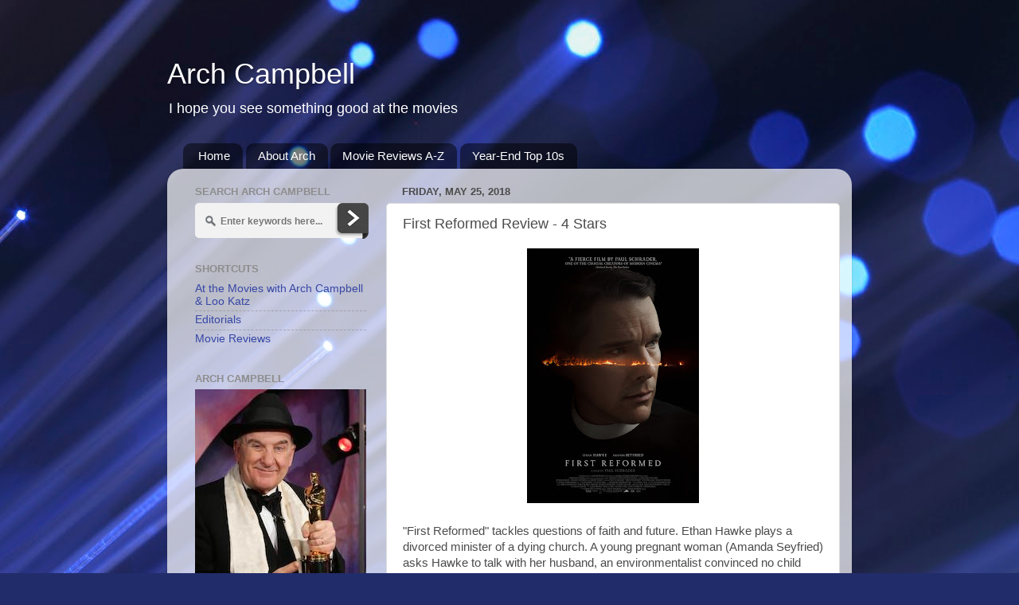

--- FILE ---
content_type: text/html; charset=UTF-8
request_url: https://www.archcampbell.net/2018/05/first-reformed-4-stars-opens-may-25-2018.html
body_size: 12652
content:
<!DOCTYPE html>
<html class='v2' dir='ltr' lang='en'>
<head>
<link href='https://www.blogger.com/static/v1/widgets/335934321-css_bundle_v2.css' rel='stylesheet' type='text/css'/>
<meta content='width=1100' name='viewport'/>
<meta content='text/html; charset=UTF-8' http-equiv='Content-Type'/>
<meta content='blogger' name='generator'/>
<link href='https://www.archcampbell.net/favicon.ico' rel='icon' type='image/x-icon'/>
<link href='https://www.archcampbell.net/2018/05/first-reformed-4-stars-opens-may-25-2018.html' rel='canonical'/>
<link rel="alternate" type="application/atom+xml" title="Arch Campbell - Atom" href="https://www.archcampbell.net/feeds/posts/default" />
<link rel="alternate" type="application/rss+xml" title="Arch Campbell - RSS" href="https://www.archcampbell.net/feeds/posts/default?alt=rss" />
<link rel="service.post" type="application/atom+xml" title="Arch Campbell - Atom" href="https://www.blogger.com/feeds/5596227448827278672/posts/default" />

<link rel="alternate" type="application/atom+xml" title="Arch Campbell - Atom" href="https://www.archcampbell.net/feeds/8885958892861334766/comments/default" />
<!--Can't find substitution for tag [blog.ieCssRetrofitLinks]-->
<link href='https://blogger.googleusercontent.com/img/b/R29vZ2xl/AVvXsEgmz8bqlhjCptGgLk3-jvWEBy-uvKQk6NOlx6fWBdGHH1Sjb__wgmm4I3FT33lyj5e7yooe72hXQ9C0ECZAjKS-qWhKJOjw44Ch6XQrcgEK-IDJOEbwe3411U_I-TatoS_XJjXdIfuCW7Y/s320/first_reformed_xlg.jpg' rel='image_src'/>
<meta content='https://www.archcampbell.net/2018/05/first-reformed-4-stars-opens-may-25-2018.html' property='og:url'/>
<meta content='First Reformed Review - 4 Stars' property='og:title'/>
<meta content='8x Emmy Award winner and &quot;Washingtonian of the Year&quot; Arch Campbell discusses what&#39;s good (and not so good) to see at the movies.' property='og:description'/>
<meta content='https://blogger.googleusercontent.com/img/b/R29vZ2xl/AVvXsEgmz8bqlhjCptGgLk3-jvWEBy-uvKQk6NOlx6fWBdGHH1Sjb__wgmm4I3FT33lyj5e7yooe72hXQ9C0ECZAjKS-qWhKJOjw44Ch6XQrcgEK-IDJOEbwe3411U_I-TatoS_XJjXdIfuCW7Y/w1200-h630-p-k-no-nu/first_reformed_xlg.jpg' property='og:image'/>
<title>Arch Campbell: First Reformed Review - 4 Stars</title>
<style id='page-skin-1' type='text/css'><!--
/*-----------------------------------------------
Blogger Template Style
Name:     Picture Window
Designer: Blogger
URL:      www.blogger.com
----------------------------------------------- */
/* Content
----------------------------------------------- */
body {
font: normal normal 15px Arial, Tahoma, Helvetica, FreeSans, sans-serif;
color: #4b4b4b;
background: #212c6a url(//themes.googleusercontent.com/image?id=1hCfLZuvAMTaPFcYWfwMqSUvHQ40WoSRINV1LYkgf4RuUOJ_E3-iX-hl2rlpon2quJCUu) no-repeat fixed top center /* Credit: RBFried (http://www.istockphoto.com/googleimages.php?id=2524046&platform=blogger) */;
}
html body .region-inner {
min-width: 0;
max-width: 100%;
width: auto;
}
.content-outer {
font-size: 90%;
}
a:link {
text-decoration:none;
color: #3747a5;
}
a:visited {
text-decoration:none;
color: #6c7ace;
}
a:hover {
text-decoration:underline;
color: #3b68ff;
}
.content-outer {
background: transparent none repeat scroll top left;
-moz-border-radius: 0;
-webkit-border-radius: 0;
-goog-ms-border-radius: 0;
border-radius: 0;
-moz-box-shadow: 0 0 0 rgba(0, 0, 0, .15);
-webkit-box-shadow: 0 0 0 rgba(0, 0, 0, .15);
-goog-ms-box-shadow: 0 0 0 rgba(0, 0, 0, .15);
box-shadow: 0 0 0 rgba(0, 0, 0, .15);
margin: 20px auto;
}
.content-inner {
padding: 0;
}
/* Header
----------------------------------------------- */
.header-outer {
background: rgba(66, 66, 66, 0) none repeat-x scroll top left;
_background-image: none;
color: #ffffff;
-moz-border-radius: 0;
-webkit-border-radius: 0;
-goog-ms-border-radius: 0;
border-radius: 0;
}
.Header img, .Header #header-inner {
-moz-border-radius: 0;
-webkit-border-radius: 0;
-goog-ms-border-radius: 0;
border-radius: 0;
}
.header-inner .Header .titlewrapper,
.header-inner .Header .descriptionwrapper {
padding-left: 0;
padding-right: 0;
}
.Header h1 {
font: normal normal 36px Arial, Tahoma, Helvetica, FreeSans, sans-serif;
text-shadow: 1px 1px 3px rgba(0, 0, 0, 0.3);
}
.Header h1 a {
color: #ffffff;
}
.Header .description {
font-size: 130%;
}
/* Tabs
----------------------------------------------- */
.tabs-inner {
margin: .5em 20px 0;
padding: 0;
}
.tabs-inner .section {
margin: 0;
}
.tabs-inner .widget ul {
padding: 0;
background: rgba(66, 66, 66, 0) none repeat scroll bottom;
-moz-border-radius: 0;
-webkit-border-radius: 0;
-goog-ms-border-radius: 0;
border-radius: 0;
}
.tabs-inner .widget li {
border: none;
}
.tabs-inner .widget li a {
display: inline-block;
padding: .5em 1em;
margin-right: .25em;
color: #ffffff;
font: normal normal 15px Arial, Tahoma, Helvetica, FreeSans, sans-serif;
-moz-border-radius: 10px 10px 0 0;
-webkit-border-top-left-radius: 10px;
-webkit-border-top-right-radius: 10px;
-goog-ms-border-radius: 10px 10px 0 0;
border-radius: 10px 10px 0 0;
background: transparent url(https://resources.blogblog.com/blogblog/data/1kt/transparent/black50.png) repeat scroll top left;
border-right: 1px solid rgba(66, 66, 66, 0);
}
.tabs-inner .widget li:first-child a {
padding-left: 1.25em;
-moz-border-radius-topleft: 10px;
-moz-border-radius-bottomleft: 0;
-webkit-border-top-left-radius: 10px;
-webkit-border-bottom-left-radius: 0;
-goog-ms-border-top-left-radius: 10px;
-goog-ms-border-bottom-left-radius: 0;
border-top-left-radius: 10px;
border-bottom-left-radius: 0;
}
.tabs-inner .widget li.selected a,
.tabs-inner .widget li a:hover {
position: relative;
z-index: 1;
background: rgba(66, 66, 66, 0) url(https://resources.blogblog.com/blogblog/data/1kt/transparent/white80.png) repeat scroll bottom;
color: #336699;
-moz-box-shadow: 0 0 3px rgba(0, 0, 0, .15);
-webkit-box-shadow: 0 0 3px rgba(0, 0, 0, .15);
-goog-ms-box-shadow: 0 0 3px rgba(0, 0, 0, .15);
box-shadow: 0 0 3px rgba(0, 0, 0, .15);
}
/* Headings
----------------------------------------------- */
h2 {
font: bold normal 13px Arial, Tahoma, Helvetica, FreeSans, sans-serif;
text-transform: uppercase;
color: #8d8d8d;
margin: .5em 0;
}
/* Main
----------------------------------------------- */
.main-outer {
background: transparent url(https://resources.blogblog.com/blogblog/data/1kt/transparent/white80.png) repeat scroll top left;
-moz-border-radius: 20px 20px 0 0;
-webkit-border-top-left-radius: 20px;
-webkit-border-top-right-radius: 20px;
-webkit-border-bottom-left-radius: 0;
-webkit-border-bottom-right-radius: 0;
-goog-ms-border-radius: 20px 20px 0 0;
border-radius: 20px 20px 0 0;
-moz-box-shadow: 0 1px 3px rgba(0, 0, 0, .15);
-webkit-box-shadow: 0 1px 3px rgba(0, 0, 0, .15);
-goog-ms-box-shadow: 0 1px 3px rgba(0, 0, 0, .15);
box-shadow: 0 1px 3px rgba(0, 0, 0, .15);
}
.main-inner {
padding: 15px 20px 20px;
}
.main-inner .column-center-inner {
padding: 0 0;
}
.main-inner .column-left-inner {
padding-left: 0;
}
.main-inner .column-right-inner {
padding-right: 0;
}
/* Posts
----------------------------------------------- */
h3.post-title {
margin: 0;
font: normal normal 18px Arial, Tahoma, Helvetica, FreeSans, sans-serif;
}
.comments h4 {
margin: 1em 0 0;
font: normal normal 18px Arial, Tahoma, Helvetica, FreeSans, sans-serif;
}
.date-header span {
color: #4b4b4b;
}
.post-outer {
background-color: #ffffff;
border: solid 1px #dedede;
-moz-border-radius: 5px;
-webkit-border-radius: 5px;
border-radius: 5px;
-goog-ms-border-radius: 5px;
padding: 15px 20px;
margin: 0 -20px 20px;
}
.post-body {
line-height: 1.4;
font-size: 110%;
position: relative;
}
.post-header {
margin: 0 0 1.5em;
color: #9d9d9d;
line-height: 1.6;
}
.post-footer {
margin: .5em 0 0;
color: #9d9d9d;
line-height: 1.6;
}
#blog-pager {
font-size: 140%
}
#comments .comment-author {
padding-top: 1.5em;
border-top: dashed 1px #ccc;
border-top: dashed 1px rgba(128, 128, 128, .5);
background-position: 0 1.5em;
}
#comments .comment-author:first-child {
padding-top: 0;
border-top: none;
}
.avatar-image-container {
margin: .2em 0 0;
}
/* Comments
----------------------------------------------- */
.comments .comments-content .icon.blog-author {
background-repeat: no-repeat;
background-image: url([data-uri]);
}
.comments .comments-content .loadmore a {
border-top: 1px solid #3b68ff;
border-bottom: 1px solid #3b68ff;
}
.comments .continue {
border-top: 2px solid #3b68ff;
}
/* Widgets
----------------------------------------------- */
.widget ul, .widget #ArchiveList ul.flat {
padding: 0;
list-style: none;
}
.widget ul li, .widget #ArchiveList ul.flat li {
border-top: dashed 1px #ccc;
border-top: dashed 1px rgba(128, 128, 128, .5);
}
.widget ul li:first-child, .widget #ArchiveList ul.flat li:first-child {
border-top: none;
}
.widget .post-body ul {
list-style: disc;
}
.widget .post-body ul li {
border: none;
}
/* Footer
----------------------------------------------- */
.footer-outer {
color:#cecece;
background: transparent url(https://resources.blogblog.com/blogblog/data/1kt/transparent/black50.png) repeat scroll top left;
-moz-border-radius: 0 0 20px 20px;
-webkit-border-top-left-radius: 0;
-webkit-border-top-right-radius: 0;
-webkit-border-bottom-left-radius: 20px;
-webkit-border-bottom-right-radius: 20px;
-goog-ms-border-radius: 0 0 20px 20px;
border-radius: 0 0 20px 20px;
-moz-box-shadow: 0 1px 3px rgba(0, 0, 0, .15);
-webkit-box-shadow: 0 1px 3px rgba(0, 0, 0, .15);
-goog-ms-box-shadow: 0 1px 3px rgba(0, 0, 0, .15);
box-shadow: 0 1px 3px rgba(0, 0, 0, .15);
}
.footer-inner {
padding: 10px 20px 20px;
}
.footer-outer a {
color: #9db1ee;
}
.footer-outer a:visited {
color: #7c85ee;
}
.footer-outer a:hover {
color: #3b68ff;
}
.footer-outer .widget h2 {
color: #adadad;
}
/* Mobile
----------------------------------------------- */
html body.mobile {
height: auto;
}
html body.mobile {
min-height: 480px;
background-size: 100% auto;
}
.mobile .body-fauxcolumn-outer {
background: transparent none repeat scroll top left;
}
html .mobile .mobile-date-outer, html .mobile .blog-pager {
border-bottom: none;
background: transparent url(https://resources.blogblog.com/blogblog/data/1kt/transparent/white80.png) repeat scroll top left;
margin-bottom: 10px;
}
.mobile .date-outer {
background: transparent url(https://resources.blogblog.com/blogblog/data/1kt/transparent/white80.png) repeat scroll top left;
}
.mobile .header-outer, .mobile .main-outer,
.mobile .post-outer, .mobile .footer-outer {
-moz-border-radius: 0;
-webkit-border-radius: 0;
-goog-ms-border-radius: 0;
border-radius: 0;
}
.mobile .content-outer,
.mobile .main-outer,
.mobile .post-outer {
background: inherit;
border: none;
}
.mobile .content-outer {
font-size: 100%;
}
.mobile-link-button {
background-color: #3747a5;
}
.mobile-link-button a:link, .mobile-link-button a:visited {
color: #ffffff;
}
.mobile-index-contents {
color: #4b4b4b;
}
.mobile .tabs-inner .PageList .widget-content {
background: rgba(66, 66, 66, 0) url(https://resources.blogblog.com/blogblog/data/1kt/transparent/white80.png) repeat scroll bottom;
color: #336699;
}
.mobile .tabs-inner .PageList .widget-content .pagelist-arrow {
border-left: 1px solid rgba(66, 66, 66, 0);
}

--></style>
<style id='template-skin-1' type='text/css'><!--
body {
min-width: 860px;
}
.content-outer, .content-fauxcolumn-outer, .region-inner {
min-width: 860px;
max-width: 860px;
_width: 860px;
}
.main-inner .columns {
padding-left: 260px;
padding-right: 0px;
}
.main-inner .fauxcolumn-center-outer {
left: 260px;
right: 0px;
/* IE6 does not respect left and right together */
_width: expression(this.parentNode.offsetWidth -
parseInt("260px") -
parseInt("0px") + 'px');
}
.main-inner .fauxcolumn-left-outer {
width: 260px;
}
.main-inner .fauxcolumn-right-outer {
width: 0px;
}
.main-inner .column-left-outer {
width: 260px;
right: 100%;
margin-left: -260px;
}
.main-inner .column-right-outer {
width: 0px;
margin-right: -0px;
}
#layout {
min-width: 0;
}
#layout .content-outer {
min-width: 0;
width: 800px;
}
#layout .region-inner {
min-width: 0;
width: auto;
}
body#layout div.add_widget {
padding: 8px;
}
body#layout div.add_widget a {
margin-left: 32px;
}
--></style>
<style>
    body {background-image:url(\/\/themes.googleusercontent.com\/image?id=1hCfLZuvAMTaPFcYWfwMqSUvHQ40WoSRINV1LYkgf4RuUOJ_E3-iX-hl2rlpon2quJCUu);}
    
@media (max-width: 200px) { body {background-image:url(\/\/themes.googleusercontent.com\/image?id=1hCfLZuvAMTaPFcYWfwMqSUvHQ40WoSRINV1LYkgf4RuUOJ_E3-iX-hl2rlpon2quJCUu&options=w200);}}
@media (max-width: 400px) and (min-width: 201px) { body {background-image:url(\/\/themes.googleusercontent.com\/image?id=1hCfLZuvAMTaPFcYWfwMqSUvHQ40WoSRINV1LYkgf4RuUOJ_E3-iX-hl2rlpon2quJCUu&options=w400);}}
@media (max-width: 800px) and (min-width: 401px) { body {background-image:url(\/\/themes.googleusercontent.com\/image?id=1hCfLZuvAMTaPFcYWfwMqSUvHQ40WoSRINV1LYkgf4RuUOJ_E3-iX-hl2rlpon2quJCUu&options=w800);}}
@media (max-width: 1200px) and (min-width: 801px) { body {background-image:url(\/\/themes.googleusercontent.com\/image?id=1hCfLZuvAMTaPFcYWfwMqSUvHQ40WoSRINV1LYkgf4RuUOJ_E3-iX-hl2rlpon2quJCUu&options=w1200);}}
/* Last tag covers anything over one higher than the previous max-size cap. */
@media (min-width: 1201px) { body {background-image:url(\/\/themes.googleusercontent.com\/image?id=1hCfLZuvAMTaPFcYWfwMqSUvHQ40WoSRINV1LYkgf4RuUOJ_E3-iX-hl2rlpon2quJCUu&options=w1600);}}
  </style>
<link href='https://www.blogger.com/dyn-css/authorization.css?targetBlogID=5596227448827278672&amp;zx=5d182e26-4212-422d-b881-46da87bb052d' media='none' onload='if(media!=&#39;all&#39;)media=&#39;all&#39;' rel='stylesheet'/><noscript><link href='https://www.blogger.com/dyn-css/authorization.css?targetBlogID=5596227448827278672&amp;zx=5d182e26-4212-422d-b881-46da87bb052d' rel='stylesheet'/></noscript>
<meta name='google-adsense-platform-account' content='ca-host-pub-1556223355139109'/>
<meta name='google-adsense-platform-domain' content='blogspot.com'/>

</head>
<body class='loading variant-open'>
<div class='navbar no-items section' id='navbar' name='Navbar'>
</div>
<div class='body-fauxcolumns'>
<div class='fauxcolumn-outer body-fauxcolumn-outer'>
<div class='cap-top'>
<div class='cap-left'></div>
<div class='cap-right'></div>
</div>
<div class='fauxborder-left'>
<div class='fauxborder-right'></div>
<div class='fauxcolumn-inner'>
</div>
</div>
<div class='cap-bottom'>
<div class='cap-left'></div>
<div class='cap-right'></div>
</div>
</div>
</div>
<div class='content'>
<div class='content-fauxcolumns'>
<div class='fauxcolumn-outer content-fauxcolumn-outer'>
<div class='cap-top'>
<div class='cap-left'></div>
<div class='cap-right'></div>
</div>
<div class='fauxborder-left'>
<div class='fauxborder-right'></div>
<div class='fauxcolumn-inner'>
</div>
</div>
<div class='cap-bottom'>
<div class='cap-left'></div>
<div class='cap-right'></div>
</div>
</div>
</div>
<div class='content-outer'>
<div class='content-cap-top cap-top'>
<div class='cap-left'></div>
<div class='cap-right'></div>
</div>
<div class='fauxborder-left content-fauxborder-left'>
<div class='fauxborder-right content-fauxborder-right'></div>
<div class='content-inner'>
<header>
<div class='header-outer'>
<div class='header-cap-top cap-top'>
<div class='cap-left'></div>
<div class='cap-right'></div>
</div>
<div class='fauxborder-left header-fauxborder-left'>
<div class='fauxborder-right header-fauxborder-right'></div>
<div class='region-inner header-inner'>
<div class='header section' id='header' name='Header'><div class='widget Header' data-version='1' id='Header1'>
<div id='header-inner'>
<div class='titlewrapper'>
<h1 class='title'>
<a href='https://www.archcampbell.net/'>
Arch Campbell
</a>
</h1>
</div>
<div class='descriptionwrapper'>
<p class='description'><span>I hope you see something good at the movies</span></p>
</div>
</div>
</div></div>
</div>
</div>
<div class='header-cap-bottom cap-bottom'>
<div class='cap-left'></div>
<div class='cap-right'></div>
</div>
</div>
</header>
<div class='tabs-outer'>
<div class='tabs-cap-top cap-top'>
<div class='cap-left'></div>
<div class='cap-right'></div>
</div>
<div class='fauxborder-left tabs-fauxborder-left'>
<div class='fauxborder-right tabs-fauxborder-right'></div>
<div class='region-inner tabs-inner'>
<div class='tabs section' id='crosscol' name='Cross-Column'><div class='widget PageList' data-version='1' id='PageList1'>
<h2>Pages</h2>
<div class='widget-content'>
<ul>
<li>
<a href='https://www.archcampbell.net/'>Home</a>
</li>
<li>
<a href='https://www.archcampbell.net/p/about-me.html'>About Arch</a>
</li>
<li>
<a href='https://www.archcampbell.net/p/movie-reviews-z.html'>Movie Reviews A-Z</a>
</li>
<li>
<a href='https://www.archcampbell.net/p/top-10-archives.html'>Year-End Top 10s</a>
</li>
</ul>
<div class='clear'></div>
</div>
</div></div>
<div class='tabs no-items section' id='crosscol-overflow' name='Cross-Column 2'></div>
</div>
</div>
<div class='tabs-cap-bottom cap-bottom'>
<div class='cap-left'></div>
<div class='cap-right'></div>
</div>
</div>
<div class='main-outer'>
<div class='main-cap-top cap-top'>
<div class='cap-left'></div>
<div class='cap-right'></div>
</div>
<div class='fauxborder-left main-fauxborder-left'>
<div class='fauxborder-right main-fauxborder-right'></div>
<div class='region-inner main-inner'>
<div class='columns fauxcolumns'>
<div class='fauxcolumn-outer fauxcolumn-center-outer'>
<div class='cap-top'>
<div class='cap-left'></div>
<div class='cap-right'></div>
</div>
<div class='fauxborder-left'>
<div class='fauxborder-right'></div>
<div class='fauxcolumn-inner'>
</div>
</div>
<div class='cap-bottom'>
<div class='cap-left'></div>
<div class='cap-right'></div>
</div>
</div>
<div class='fauxcolumn-outer fauxcolumn-left-outer'>
<div class='cap-top'>
<div class='cap-left'></div>
<div class='cap-right'></div>
</div>
<div class='fauxborder-left'>
<div class='fauxborder-right'></div>
<div class='fauxcolumn-inner'>
</div>
</div>
<div class='cap-bottom'>
<div class='cap-left'></div>
<div class='cap-right'></div>
</div>
</div>
<div class='fauxcolumn-outer fauxcolumn-right-outer'>
<div class='cap-top'>
<div class='cap-left'></div>
<div class='cap-right'></div>
</div>
<div class='fauxborder-left'>
<div class='fauxborder-right'></div>
<div class='fauxcolumn-inner'>
</div>
</div>
<div class='cap-bottom'>
<div class='cap-left'></div>
<div class='cap-right'></div>
</div>
</div>
<!-- corrects IE6 width calculation -->
<div class='columns-inner'>
<div class='column-center-outer'>
<div class='column-center-inner'>
<div class='main section' id='main' name='Main'><div class='widget Blog' data-version='1' id='Blog1'>
<div class='blog-posts hfeed'>

          <div class="date-outer">
        
<h2 class='date-header'><span>Friday, May 25, 2018</span></h2>

          <div class="date-posts">
        
<div class='post-outer'>
<div class='post hentry uncustomized-post-template' itemprop='blogPost' itemscope='itemscope' itemtype='http://schema.org/BlogPosting'>
<meta content='https://blogger.googleusercontent.com/img/b/R29vZ2xl/AVvXsEgmz8bqlhjCptGgLk3-jvWEBy-uvKQk6NOlx6fWBdGHH1Sjb__wgmm4I3FT33lyj5e7yooe72hXQ9C0ECZAjKS-qWhKJOjw44Ch6XQrcgEK-IDJOEbwe3411U_I-TatoS_XJjXdIfuCW7Y/s320/first_reformed_xlg.jpg' itemprop='image_url'/>
<meta content='5596227448827278672' itemprop='blogId'/>
<meta content='8885958892861334766' itemprop='postId'/>
<a name='8885958892861334766'></a>
<h3 class='post-title entry-title' itemprop='name'>
First Reformed Review - 4 Stars
</h3>
<div class='post-header'>
<div class='post-header-line-1'></div>
</div>
<div class='post-body entry-content' id='post-body-8885958892861334766' itemprop='description articleBody'>
<div class="separator" style="clear: both; text-align: center;">
<a href="https://blogger.googleusercontent.com/img/b/R29vZ2xl/AVvXsEgmz8bqlhjCptGgLk3-jvWEBy-uvKQk6NOlx6fWBdGHH1Sjb__wgmm4I3FT33lyj5e7yooe72hXQ9C0ECZAjKS-qWhKJOjw44Ch6XQrcgEK-IDJOEbwe3411U_I-TatoS_XJjXdIfuCW7Y/s1600/first_reformed_xlg.jpg" imageanchor="1" style="margin-left: 1em; margin-right: 1em;"><img border="0" data-original-height="1500" data-original-width="1013" height="320" src="https://blogger.googleusercontent.com/img/b/R29vZ2xl/AVvXsEgmz8bqlhjCptGgLk3-jvWEBy-uvKQk6NOlx6fWBdGHH1Sjb__wgmm4I3FT33lyj5e7yooe72hXQ9C0ECZAjKS-qWhKJOjw44Ch6XQrcgEK-IDJOEbwe3411U_I-TatoS_XJjXdIfuCW7Y/s320/first_reformed_xlg.jpg" width="216" /></a></div>
<br />
"First Reformed" tackles questions of faith and future. Ethan Hawke plays a divorced minister of a dying church. A young pregnant woman (Amanda Seyfried) asks Hawke to talk with her husband, an environmentalist convinced no child should come into our polluted world. Hawke wrestles with the man's position, and wrestles with his faith. Talks with the town's mega church pastor (Cedric the Entertainer) and meetings with a wealthy donor underwriting a planned celebration make things worse. "First Reformed" unfolds in a series of static shots, broken by a weird dream sequence, ending in a riddle. "First Reformed," 4 stars, rated "R." Does it deliver what it promises? Extraordinary story. Is it entertaining? Tension-filled and compelling. Is it worth the price of admission? One of the year's best.
<div style='clear: both;'></div>
</div>
<div class='post-footer'>
<div class='post-footer-line post-footer-line-1'>
<span class='post-author vcard'>
Posted by
<span class='fn' itemprop='author' itemscope='itemscope' itemtype='http://schema.org/Person'>
<meta content='https://www.blogger.com/profile/10669097672748368232' itemprop='url'/>
<a class='g-profile' href='https://www.blogger.com/profile/10669097672748368232' rel='author' title='author profile'>
<span itemprop='name'>Arch Campbell</span>
</a>
</span>
</span>
<span class='post-timestamp'>
at
<meta content='https://www.archcampbell.net/2018/05/first-reformed-4-stars-opens-may-25-2018.html' itemprop='url'/>
<a class='timestamp-link' href='https://www.archcampbell.net/2018/05/first-reformed-4-stars-opens-may-25-2018.html' rel='bookmark' title='permanent link'><abbr class='published' itemprop='datePublished' title='2018-05-25T18:04:00-04:00'>6:04:00&#8239;PM</abbr></a>
</span>
<span class='post-comment-link'>
</span>
<span class='post-icons'>
<span class='item-control blog-admin pid-1893843144'>
<a href='https://www.blogger.com/post-edit.g?blogID=5596227448827278672&postID=8885958892861334766&from=pencil' title='Edit Post'>
<img alt='' class='icon-action' height='18' src='https://resources.blogblog.com/img/icon18_edit_allbkg.gif' width='18'/>
</a>
</span>
</span>
<div class='post-share-buttons goog-inline-block'>
<a class='goog-inline-block share-button sb-email' href='https://www.blogger.com/share-post.g?blogID=5596227448827278672&postID=8885958892861334766&target=email' target='_blank' title='Email This'><span class='share-button-link-text'>Email This</span></a><a class='goog-inline-block share-button sb-blog' href='https://www.blogger.com/share-post.g?blogID=5596227448827278672&postID=8885958892861334766&target=blog' onclick='window.open(this.href, "_blank", "height=270,width=475"); return false;' target='_blank' title='BlogThis!'><span class='share-button-link-text'>BlogThis!</span></a><a class='goog-inline-block share-button sb-twitter' href='https://www.blogger.com/share-post.g?blogID=5596227448827278672&postID=8885958892861334766&target=twitter' target='_blank' title='Share to X'><span class='share-button-link-text'>Share to X</span></a><a class='goog-inline-block share-button sb-facebook' href='https://www.blogger.com/share-post.g?blogID=5596227448827278672&postID=8885958892861334766&target=facebook' onclick='window.open(this.href, "_blank", "height=430,width=640"); return false;' target='_blank' title='Share to Facebook'><span class='share-button-link-text'>Share to Facebook</span></a><a class='goog-inline-block share-button sb-pinterest' href='https://www.blogger.com/share-post.g?blogID=5596227448827278672&postID=8885958892861334766&target=pinterest' target='_blank' title='Share to Pinterest'><span class='share-button-link-text'>Share to Pinterest</span></a>
</div>
</div>
<div class='post-footer-line post-footer-line-2'>
<span class='post-labels'>
Labels:
<a href='https://www.archcampbell.net/search/label/Movie%20Reviews' rel='tag'>Movie Reviews</a>
</span>
</div>
<div class='post-footer-line post-footer-line-3'>
<span class='post-location'>
</span>
</div>
</div>
</div>
<div class='comments' id='comments'>
<a name='comments'></a>
</div>
</div>

        </div></div>
      
</div>
<div class='blog-pager' id='blog-pager'>
<span id='blog-pager-newer-link'>
<a class='blog-pager-newer-link' href='https://www.archcampbell.net/2018/05/how-to-talk-to-girls-at-parties-3-12.html' id='Blog1_blog-pager-newer-link' title='Newer Post'>Newer Post</a>
</span>
<span id='blog-pager-older-link'>
<a class='blog-pager-older-link' href='https://www.archcampbell.net/2018/05/solo-star-wars-story-2-stars-opens-may.html' id='Blog1_blog-pager-older-link' title='Older Post'>Older Post</a>
</span>
<a class='home-link' href='https://www.archcampbell.net/'>Home</a>
</div>
<div class='clear'></div>
<div class='post-feeds'>
</div>
</div></div>
</div>
</div>
<div class='column-left-outer'>
<div class='column-left-inner'>
<aside>
<div class='sidebar section' id='sidebar-left-1'><div class='widget HTML' data-version='1' id='HTML1'>
<h2 class='title'>Search Arch Campbell</h2>
<div class='widget-content'>
<style>
#searchbox {
width: 240px;
}
#searchbox input {
    outline: none;
}
input:focus::-webkit-input-placeholder {
    color: transparent;
}
input:focus:-moz-placeholder {
    color: transparent;
}
input:focus::-moz-placeholder {
    color: transparent;
}
#searchbox input[type="text"] {
    background: url(https://blogger.googleusercontent.com/img/b/R29vZ2xl/AVvXsEhiw7EOhLjGtTw3BIBvWlWN7dkaIk1oY8cDW7B0MPlKu7wCnpaExl40b6RNXIThB6Y5CsH_pV50ZF1ui8cLka6NRMUH8OWpUSBqz1nEM70vX7pEc0p_4LxIq8MicW_szDbCGqgOrYQF6n7K/s1600/search-dark.png) no-repeat 10px 13px #f2f2f2;
border: 2px solid #f2f2f2;
    font: bold 12px Arial,Helvetica,Sans-serif;
    color: #6A6F75;
    width: 160px;
    padding: 14px 17px 12px 30px;
    -webkit-border-radius: 5px 0px 0px 5px;
    -moz-border-radius: 5px 0px 0px 5px;
    border-radius: 5px 0px 0px 5px;
    text-shadow: 0 2px 3px #fff;
    -webkit-transition: all 0.7s ease 0s;
    -moz-transition: all 0.7s ease 0s;
    -o-transition: all 0.7s ease 0s;
    transition: all 0.7s ease 0s;
}
#searchbox input[type="text"]:focus {
background: #f7f7f7;
border: 2px solid #f7f7f7;
width: 200px;
padding-left: 10px;
}

#button-submit{
background: url(https://blogger.googleusercontent.com/img/b/R29vZ2xl/AVvXsEgClU1s_c9Ouvh0LFonaZz_yXaGtFzD6wDfYoonZbq-dW9dBNKts_GIU38JKgs64DQ0zkByp4H0GoVsVPyAqYMNjk7NqT4qhOT1-l5I769KLqcbSEiIrAkK6RC0_2Dba-jhqjv0l753fTs6/s1600/slider-arrow-right.png) no-repeat;
margin-left: -40px;
border-width: 0px;
width: 43px;
height: 45px;
}
</style>

<form id="searchbox" method="get" action="/search" autocomplete="off">
<input name="q" type="text" size="15" placeholder="Enter keywords here..." />
<input id="button-submit" type="submit" value=" "/>
</form>
</div>
<div class='clear'></div>
</div><div class='widget Label' data-version='1' id='Label1'>
<h2>Shortcuts</h2>
<div class='widget-content list-label-widget-content'>
<ul>
<li>
<a dir='ltr' href='https://www.archcampbell.net/search/label/At%20the%20Movies%20with%20Arch%20Campbell%20%26%20Loo%20Katz'>At the Movies with Arch Campbell &amp; Loo Katz</a>
</li>
<li>
<a dir='ltr' href='https://www.archcampbell.net/search/label/Editorials'>Editorials</a>
</li>
<li>
<a dir='ltr' href='https://www.archcampbell.net/search/label/Movie%20Reviews'>Movie Reviews</a>
</li>
</ul>
<div class='clear'></div>
</div>
</div><div class='widget Image' data-version='1' id='Image2'>
<h2>Arch Campbell</h2>
<div class='widget-content'>
<img alt='Arch Campbell' height='301' id='Image2_img' src='https://blogger.googleusercontent.com/img/b/R29vZ2xl/AVvXsEjT0tkh76x4UZ4M3joXF12QwImj5ZmWM6T0XUblX8FINUwb1e75XN0QQa_mAiLFsUCfSqgT00L9SBUN1fkW1cwkPJXWEunTtYX4vGRPMg4hLmi76Q4_uPGHUDFo6DS6PMdxl_dlQ8PtPZU/s1600/856353_520395791345955_75719379_o.jpg' width='215'/>
<br/>
</div>
<div class='clear'></div>
</div><div class='widget HTML' data-version='1' id='HTML2'>
<h2 class='title'>Weekend Box Office</h2>
<div class='widget-content'>
<script type="text/javascript" language="javascript" src="//www.boxofficemojo.com/data/js/wknd5.php"></script>
</div>
<div class='clear'></div>
</div><div class='widget Image' data-version='1' id='Image5'>
<h2>Visit My Friends at</h2>
<div class='widget-content'>
<a href='http://www.theavalon.org'>
<img alt='Visit My Friends at' height='122' id='Image5_img' src='https://blogger.googleusercontent.com/img/b/R29vZ2xl/AVvXsEhwO6OLpQiIBBzNhlMwOXDmR8UxhVXLb457n7pUgapEzYn_ydekEaq4KNikD1zT0EhmwvnpvUBHzquJs9qV7XQ34lr61-dpCYv_LNAXHtB-C0-gbukX2zmJP4Irq-eoyBlzPzTm987ZuF8/s1600/Logo.gif' width='215'/>
</a>
<br/>
</div>
<div class='clear'></div>
</div><div class='widget Image' data-version='1' id='Image6'>
<h2>DC Outlook</h2>
<div class='widget-content'>
<a href='http://www.dcoutlook.com'>
<img alt='DC Outlook' height='270' id='Image6_img' src='https://blogger.googleusercontent.com/img/b/R29vZ2xl/AVvXsEhYeAw3t_9_2kK6c7EMujEZ6h7u2o0WoonluM-y5b1XhJ3QVNVHbH6alspRBPsIdE2x-fHw3Z9FTVt6HUWZWqfxwJRmkJCgthTrkaXDAPlVN_rdLMu8uvKVNPCVyjpgtcSMIfivfVzWB_E/s1600/DC+Outlook+map.png' width='215'/>
</a>
<br/>
</div>
<div class='clear'></div>
</div><div class='widget Image' data-version='1' id='Image13'>
<h2>At the Movies with Arch Campbell, Jen Chaney and Loo Katz</h2>
<div class='widget-content'>
<a href='https://soundcloud.com/user-906647717?fbclid=IwAR32D62WU8__2X_IMKucTOXskXAprbdjs-XhW91RiZ7D_DN9Xd1OF7YS328'>
<img alt='At the Movies with Arch Campbell, Jen Chaney and Loo Katz' height='215' id='Image13_img' src='https://blogger.googleusercontent.com/img/b/R29vZ2xl/AVvXsEhvzM8Hwvc5N2m4skYKdSoTCuaaoI58rS-mtg1f1G91IY6VJAB9eAnH80Ys5WN3RJlGy2i1GPfqCEjBCOxWo_vrhQEDjHLhXdPs5jihQ2YT4y-l7D6DDWzaIBzPVsCl1X2i68S3AT9yvZA/s215/Screen+Shot+2020-01-12+at+10.03.55+PM.png' width='215'/>
</a>
<br/>
</div>
<div class='clear'></div>
</div><div class='widget Image' data-version='1' id='Image7'>
<h2>DCRTV</h2>
<div class='widget-content'>
<a href='http://www.dcrtv.com'>
<img alt='DCRTV' height='215' id='Image7_img' src='https://blogger.googleusercontent.com/img/b/R29vZ2xl/AVvXsEgC0YWXceyOARP5k-fWTUkGpvbjLP3Pf0xs_xbA7M8R5AAZyhMerLB7PSZDTBckb1DTxeuGQwiVoWOMsHfbn8luuYpSpWUsEcI8ENIjHyKuwB8xdB80GQ92zH5fY38-6UiVZJWkBhyphenhyphenfa1E/s1600/4RGWgSrf.jpg' width='215'/>
</a>
<br/>
</div>
<div class='clear'></div>
</div><div class='widget Image' data-version='1' id='Image3'>
<h2>Filmfest DC</h2>
<div class='widget-content'>
<a href='http://www.filmfestdc.org/'>
<img alt='Filmfest DC' height='215' id='Image3_img' src='https://blogger.googleusercontent.com/img/b/R29vZ2xl/AVvXsEgcURhaOXcj_8Kh5zfdvba48VI3JxrU9D8sTLO0FvuGfwKDxiz7sBnGhCpuSWEpwX5rnYrAYlUQhsPFr2EqKnDTh-3CnwupnykYvXU8Hs3aTcAB8_aHEE5FBKBjS1cItF4AeQQ7iWiJ1N0/s215/5a46f2a52d9183d87d8e2372e7039da0.jpeg' width='215'/>
</a>
<br/>
</div>
<div class='clear'></div>
</div><div class='widget Image' data-version='1' id='Image9'>
<h2>Maggiano's Little Italy</h2>
<div class='widget-content'>
<a href='http://www.maggianos.com/'>
<img alt='Maggiano&#39;s Little Italy' height='215' id='Image9_img' src='https://blogger.googleusercontent.com/img/b/R29vZ2xl/AVvXsEgbnB0OL6p8SHDQfq9E6b0WPDKLT1zWd1Vf_uyyr61owFc0YkwNnVkPeDNcoUqhOi9I-RgWDAGMQbsUYT9UGdeZmWms3tO8zvXt1IMoktMOVkB8YBMmnyNgjOA43MTPnW3CtMIwHPr7GWA/s215/425031_10150706490305590_80922110589_11674754_1527440125_n.jpg' width='215'/>
</a>
<br/>
</div>
<div class='clear'></div>
</div><div class='widget Image' data-version='1' id='Image8'>
<h2>The Tony Kornheiser Show</h2>
<div class='widget-content'>
<a href='http://www.tonykornheisershow.com/'>
<img alt='The Tony Kornheiser Show' height='215' id='Image8_img' src='https://blogger.googleusercontent.com/img/b/R29vZ2xl/AVvXsEj4bM-EHrHtupEf9sm7xJnsrs41RUJTEvyP2yUY8xS9nKzjiQawuHDf45RdgQNoOg9Bxw1oW_pAOIiSU4yFNHt7xoMhTr5IVzTIxvj3skESSwPYCk_YRm3Xdbdd-fHix6Q49d43oWW9uFw/s1600/nlHV09uL.jpg' width='215'/>
</a>
<br/>
</div>
<div class='clear'></div>
</div><div class='widget Image' data-version='1' id='Image12'>
<h2>We, the Pizza</h2>
<div class='widget-content'>
<a href='http://wethepizza.com/'>
<img alt='We, the Pizza' height='204' id='Image12_img' src='https://blogger.googleusercontent.com/img/b/R29vZ2xl/AVvXsEibifBJ-6p5ff_FB6iPp7pdua0squS_F-xoP82tRnU8iu80tBlpzSVHhza5JUrZfVkCDHqhMsmgm6u07B6Lq5nOccsfFdfzoaSMDUNfwPp4QGDdGAzcXZ_TZM94oKZZgtx_oDcGEZRW1as/s215/We%252C+the+Pizza.png' width='215'/>
</a>
<br/>
</div>
<div class='clear'></div>
</div><div class='widget Image' data-version='1' id='Image4'>
<h2>Want to Advertise?</h2>
<div class='widget-content'>
<img alt='Want to Advertise?' height='215' id='Image4_img' src='https://blogger.googleusercontent.com/img/b/R29vZ2xl/AVvXsEjkZ8FbsvL_IK3in953zXxD1EPGZtHqLfvZI4hcFLpdriMCWsJlsAQ1r8_5tu3YG6DjTyuCZ0wE6ytzqMsmCB1aWmfcWPRO93Fqhf15dIyu_Pm_lFnxYOrp1PL0Pg2fQgqWGMpQ6eKHK7M/s215/Your+Ad+Here.gif' width='215'/>
<br/>
<span class='caption'>Contact us (below) for more info</span>
</div>
<div class='clear'></div>
</div><div class='widget ContactForm' data-version='1' id='ContactForm1'>
<h2 class='title'>Contact Form</h2>
<div class='contact-form-widget'>
<div class='form'>
<form name='contact-form'>
<p></p>
Name
<br/>
<input class='contact-form-name' id='ContactForm1_contact-form-name' name='name' size='30' type='text' value=''/>
<p></p>
Email
<span style='font-weight: bolder;'>*</span>
<br/>
<input class='contact-form-email' id='ContactForm1_contact-form-email' name='email' size='30' type='text' value=''/>
<p></p>
Message
<span style='font-weight: bolder;'>*</span>
<br/>
<textarea class='contact-form-email-message' cols='25' id='ContactForm1_contact-form-email-message' name='email-message' rows='5'></textarea>
<p></p>
<input class='contact-form-button contact-form-button-submit' id='ContactForm1_contact-form-submit' type='button' value='Send'/>
<p></p>
<div style='text-align: center; max-width: 222px; width: 100%'>
<p class='contact-form-error-message' id='ContactForm1_contact-form-error-message'></p>
<p class='contact-form-success-message' id='ContactForm1_contact-form-success-message'></p>
</div>
</form>
</div>
</div>
<div class='clear'></div>
</div><div class='widget Image' data-version='1' id='Image10'>
<h2>Find Me on Facebook</h2>
<div class='widget-content'>
<a href='https://www.facebook.com/mrarchcampbell'>
<img alt='Find Me on Facebook' height='96' id='Image10_img' src='https://blogger.googleusercontent.com/img/b/R29vZ2xl/AVvXsEhVRzwT_upZxlgo5MVTIByZxO4axtacVZEJMHEb4m8bGdMdiC_A_NfetuZ-39uvcAj9eH2ZMPrzZ1NqmFWlzM_4qO87yJrEdX43cOBTu6x_AWXKotajPCz77SBLpgwKfLENng_MlSpQyUU/s1600/Facebooklogo.png' width='255'/>
</a>
<br/>
</div>
<div class='clear'></div>
</div><div class='widget Image' data-version='1' id='Image1'>
<h2>Visit The Arch Campbell Show</h2>
<div class='widget-content'>
<a href='https://www.facebook.com/ArchCampbellTV?ref=eyJzaWQiOiIwLjU1Mjk1MjI0OTI4OTA1MzQiLCJxcyI6IkpUVkNKVEl5UVhKamFDVXlNRU5oYlhCaVpXeHNKVEl3VTJodmR5VXlNaVUxUkEiLCJndiI6Ijk0YWQwYTU1MTZkN2E4ZDdhOGFlZmIyZjgzYWFmMmU4ZTQyNGIyNTYifQ'>
<img alt='Visit The Arch Campbell Show' height='180' id='Image1_img' src='https://blogger.googleusercontent.com/img/b/R29vZ2xl/AVvXsEjEje_2-69O5MB1FUeYQG3RF6WGbRzDMKVAQEe6eVmU1NB58a740y1dpPaOhgotTVfZ9G-pRwkr8NQljXQ1Cu7RFsgXorGOTUkk5SP2PwatabdlYLgdWx2_G8cvXZxtfEgQn28b8s4jxNo/s1600/facebook.png' width='180'/>
</a>
<br/>
</div>
<div class='clear'></div>
</div><div class='widget Image' data-version='1' id='Image11'>
<h2>Visit Me at Twitter</h2>
<div class='widget-content'>
<a href='https://twitter.com/arch_campbell'>
<img alt='Visit Me at Twitter' height='96' id='Image11_img' src='https://blogger.googleusercontent.com/img/b/R29vZ2xl/AVvXsEhjujS9FgFxBKQh7x6EJUZjY_JohxJtJlkBgHgxd4o4VLkOyTER7XJtF0XBJftV7AtCuGNEgtTJbvyvm4EdGUtjqbCNoBtysItAK_PHcH37Q-P3LTHh9d8NXTQGPftbPy9RDbcjVIQHQK8/s1600/twitter-logo.png' width='255'/>
</a>
<br/>
</div>
<div class='clear'></div>
</div></div>
</aside>
</div>
</div>
<div class='column-right-outer'>
<div class='column-right-inner'>
<aside>
</aside>
</div>
</div>
</div>
<div style='clear: both'></div>
<!-- columns -->
</div>
<!-- main -->
</div>
</div>
<div class='main-cap-bottom cap-bottom'>
<div class='cap-left'></div>
<div class='cap-right'></div>
</div>
</div>
<footer>
<div class='footer-outer'>
<div class='footer-cap-top cap-top'>
<div class='cap-left'></div>
<div class='cap-right'></div>
</div>
<div class='fauxborder-left footer-fauxborder-left'>
<div class='fauxborder-right footer-fauxborder-right'></div>
<div class='region-inner footer-inner'>
<div class='foot no-items section' id='footer-1'></div>
<table border='0' cellpadding='0' cellspacing='0' class='section-columns columns-2'>
<tbody>
<tr>
<td class='first columns-cell'>
<div class='foot no-items section' id='footer-2-1'></div>
</td>
<td class='columns-cell'>
<div class='foot no-items section' id='footer-2-2'></div>
</td>
</tr>
</tbody>
</table>
<!-- outside of the include in order to lock Attribution widget -->
<div class='foot section' id='footer-3' name='Footer'><div class='widget Attribution' data-version='1' id='Attribution1'>
<div class='widget-content' style='text-align: center;'>
Picture Window theme. Theme images by <a href='http://www.istockphoto.com/googleimages.php?id=2524046&platform=blogger&langregion=en' target='_blank'>RBFried</a>. Powered by <a href='https://www.blogger.com' target='_blank'>Blogger</a>.
</div>
<div class='clear'></div>
</div></div>
</div>
</div>
<div class='footer-cap-bottom cap-bottom'>
<div class='cap-left'></div>
<div class='cap-right'></div>
</div>
</div>
</footer>
<!-- content -->
</div>
</div>
<div class='content-cap-bottom cap-bottom'>
<div class='cap-left'></div>
<div class='cap-right'></div>
</div>
</div>
</div>
<script type='text/javascript'>
    window.setTimeout(function() {
        document.body.className = document.body.className.replace('loading', '');
      }, 10);
  </script>

<script type="text/javascript" src="https://www.blogger.com/static/v1/widgets/3845888474-widgets.js"></script>
<script type='text/javascript'>
window['__wavt'] = 'AOuZoY75Yd416IAyJDAfzERAHQromtqNAg:1768839654174';_WidgetManager._Init('//www.blogger.com/rearrange?blogID\x3d5596227448827278672','//www.archcampbell.net/2018/05/first-reformed-4-stars-opens-may-25-2018.html','5596227448827278672');
_WidgetManager._SetDataContext([{'name': 'blog', 'data': {'blogId': '5596227448827278672', 'title': 'Arch Campbell', 'url': 'https://www.archcampbell.net/2018/05/first-reformed-4-stars-opens-may-25-2018.html', 'canonicalUrl': 'https://www.archcampbell.net/2018/05/first-reformed-4-stars-opens-may-25-2018.html', 'homepageUrl': 'https://www.archcampbell.net/', 'searchUrl': 'https://www.archcampbell.net/search', 'canonicalHomepageUrl': 'https://www.archcampbell.net/', 'blogspotFaviconUrl': 'https://www.archcampbell.net/favicon.ico', 'bloggerUrl': 'https://www.blogger.com', 'hasCustomDomain': true, 'httpsEnabled': true, 'enabledCommentProfileImages': true, 'gPlusViewType': 'FILTERED_POSTMOD', 'adultContent': false, 'analyticsAccountNumber': '', 'encoding': 'UTF-8', 'locale': 'en', 'localeUnderscoreDelimited': 'en', 'languageDirection': 'ltr', 'isPrivate': false, 'isMobile': false, 'isMobileRequest': false, 'mobileClass': '', 'isPrivateBlog': false, 'isDynamicViewsAvailable': true, 'feedLinks': '\x3clink rel\x3d\x22alternate\x22 type\x3d\x22application/atom+xml\x22 title\x3d\x22Arch Campbell - Atom\x22 href\x3d\x22https://www.archcampbell.net/feeds/posts/default\x22 /\x3e\n\x3clink rel\x3d\x22alternate\x22 type\x3d\x22application/rss+xml\x22 title\x3d\x22Arch Campbell - RSS\x22 href\x3d\x22https://www.archcampbell.net/feeds/posts/default?alt\x3drss\x22 /\x3e\n\x3clink rel\x3d\x22service.post\x22 type\x3d\x22application/atom+xml\x22 title\x3d\x22Arch Campbell - Atom\x22 href\x3d\x22https://www.blogger.com/feeds/5596227448827278672/posts/default\x22 /\x3e\n\n\x3clink rel\x3d\x22alternate\x22 type\x3d\x22application/atom+xml\x22 title\x3d\x22Arch Campbell - Atom\x22 href\x3d\x22https://www.archcampbell.net/feeds/8885958892861334766/comments/default\x22 /\x3e\n', 'meTag': '', 'adsenseHostId': 'ca-host-pub-1556223355139109', 'adsenseHasAds': false, 'adsenseAutoAds': false, 'boqCommentIframeForm': true, 'loginRedirectParam': '', 'view': '', 'dynamicViewsCommentsSrc': '//www.blogblog.com/dynamicviews/4224c15c4e7c9321/js/comments.js', 'dynamicViewsScriptSrc': '//www.blogblog.com/dynamicviews/f9a985b7a2d28680', 'plusOneApiSrc': 'https://apis.google.com/js/platform.js', 'disableGComments': true, 'interstitialAccepted': false, 'sharing': {'platforms': [{'name': 'Get link', 'key': 'link', 'shareMessage': 'Get link', 'target': ''}, {'name': 'Facebook', 'key': 'facebook', 'shareMessage': 'Share to Facebook', 'target': 'facebook'}, {'name': 'BlogThis!', 'key': 'blogThis', 'shareMessage': 'BlogThis!', 'target': 'blog'}, {'name': 'X', 'key': 'twitter', 'shareMessage': 'Share to X', 'target': 'twitter'}, {'name': 'Pinterest', 'key': 'pinterest', 'shareMessage': 'Share to Pinterest', 'target': 'pinterest'}, {'name': 'Email', 'key': 'email', 'shareMessage': 'Email', 'target': 'email'}], 'disableGooglePlus': true, 'googlePlusShareButtonWidth': 0, 'googlePlusBootstrap': '\x3cscript type\x3d\x22text/javascript\x22\x3ewindow.___gcfg \x3d {\x27lang\x27: \x27en\x27};\x3c/script\x3e'}, 'hasCustomJumpLinkMessage': false, 'jumpLinkMessage': 'Read more', 'pageType': 'item', 'postId': '8885958892861334766', 'postImageThumbnailUrl': 'https://blogger.googleusercontent.com/img/b/R29vZ2xl/AVvXsEgmz8bqlhjCptGgLk3-jvWEBy-uvKQk6NOlx6fWBdGHH1Sjb__wgmm4I3FT33lyj5e7yooe72hXQ9C0ECZAjKS-qWhKJOjw44Ch6XQrcgEK-IDJOEbwe3411U_I-TatoS_XJjXdIfuCW7Y/s72-c/first_reformed_xlg.jpg', 'postImageUrl': 'https://blogger.googleusercontent.com/img/b/R29vZ2xl/AVvXsEgmz8bqlhjCptGgLk3-jvWEBy-uvKQk6NOlx6fWBdGHH1Sjb__wgmm4I3FT33lyj5e7yooe72hXQ9C0ECZAjKS-qWhKJOjw44Ch6XQrcgEK-IDJOEbwe3411U_I-TatoS_XJjXdIfuCW7Y/s320/first_reformed_xlg.jpg', 'pageName': 'First Reformed Review - 4 Stars', 'pageTitle': 'Arch Campbell: First Reformed Review - 4 Stars', 'metaDescription': ''}}, {'name': 'features', 'data': {}}, {'name': 'messages', 'data': {'edit': 'Edit', 'linkCopiedToClipboard': 'Link copied to clipboard!', 'ok': 'Ok', 'postLink': 'Post Link'}}, {'name': 'template', 'data': {'name': 'Picture Window', 'localizedName': 'Picture Window', 'isResponsive': false, 'isAlternateRendering': false, 'isCustom': false, 'variant': 'open', 'variantId': 'open'}}, {'name': 'view', 'data': {'classic': {'name': 'classic', 'url': '?view\x3dclassic'}, 'flipcard': {'name': 'flipcard', 'url': '?view\x3dflipcard'}, 'magazine': {'name': 'magazine', 'url': '?view\x3dmagazine'}, 'mosaic': {'name': 'mosaic', 'url': '?view\x3dmosaic'}, 'sidebar': {'name': 'sidebar', 'url': '?view\x3dsidebar'}, 'snapshot': {'name': 'snapshot', 'url': '?view\x3dsnapshot'}, 'timeslide': {'name': 'timeslide', 'url': '?view\x3dtimeslide'}, 'isMobile': false, 'title': 'First Reformed Review - 4 Stars', 'description': '8x Emmy Award winner and \x22Washingtonian of the Year\x22 Arch Campbell discusses what\x27s good (and not so good) to see at the movies.', 'featuredImage': 'https://blogger.googleusercontent.com/img/b/R29vZ2xl/AVvXsEgmz8bqlhjCptGgLk3-jvWEBy-uvKQk6NOlx6fWBdGHH1Sjb__wgmm4I3FT33lyj5e7yooe72hXQ9C0ECZAjKS-qWhKJOjw44Ch6XQrcgEK-IDJOEbwe3411U_I-TatoS_XJjXdIfuCW7Y/s320/first_reformed_xlg.jpg', 'url': 'https://www.archcampbell.net/2018/05/first-reformed-4-stars-opens-may-25-2018.html', 'type': 'item', 'isSingleItem': true, 'isMultipleItems': false, 'isError': false, 'isPage': false, 'isPost': true, 'isHomepage': false, 'isArchive': false, 'isLabelSearch': false, 'postId': 8885958892861334766}}]);
_WidgetManager._RegisterWidget('_HeaderView', new _WidgetInfo('Header1', 'header', document.getElementById('Header1'), {}, 'displayModeFull'));
_WidgetManager._RegisterWidget('_PageListView', new _WidgetInfo('PageList1', 'crosscol', document.getElementById('PageList1'), {'title': 'Pages', 'links': [{'isCurrentPage': false, 'href': 'https://www.archcampbell.net/', 'title': 'Home'}, {'isCurrentPage': false, 'href': 'https://www.archcampbell.net/p/about-me.html', 'id': '5208300513597738451', 'title': 'About Arch'}, {'isCurrentPage': false, 'href': 'https://www.archcampbell.net/p/movie-reviews-z.html', 'id': '5723518608506346217', 'title': 'Movie Reviews A-Z'}, {'isCurrentPage': false, 'href': 'https://www.archcampbell.net/p/top-10-archives.html', 'id': '5129075259364268136', 'title': 'Year-End Top 10s'}], 'mobile': false, 'showPlaceholder': true, 'hasCurrentPage': false}, 'displayModeFull'));
_WidgetManager._RegisterWidget('_BlogView', new _WidgetInfo('Blog1', 'main', document.getElementById('Blog1'), {'cmtInteractionsEnabled': false, 'lightboxEnabled': true, 'lightboxModuleUrl': 'https://www.blogger.com/static/v1/jsbin/4049919853-lbx.js', 'lightboxCssUrl': 'https://www.blogger.com/static/v1/v-css/828616780-lightbox_bundle.css'}, 'displayModeFull'));
_WidgetManager._RegisterWidget('_HTMLView', new _WidgetInfo('HTML1', 'sidebar-left-1', document.getElementById('HTML1'), {}, 'displayModeFull'));
_WidgetManager._RegisterWidget('_LabelView', new _WidgetInfo('Label1', 'sidebar-left-1', document.getElementById('Label1'), {}, 'displayModeFull'));
_WidgetManager._RegisterWidget('_ImageView', new _WidgetInfo('Image2', 'sidebar-left-1', document.getElementById('Image2'), {'resize': false}, 'displayModeFull'));
_WidgetManager._RegisterWidget('_HTMLView', new _WidgetInfo('HTML2', 'sidebar-left-1', document.getElementById('HTML2'), {}, 'displayModeFull'));
_WidgetManager._RegisterWidget('_ImageView', new _WidgetInfo('Image5', 'sidebar-left-1', document.getElementById('Image5'), {'resize': true}, 'displayModeFull'));
_WidgetManager._RegisterWidget('_ImageView', new _WidgetInfo('Image6', 'sidebar-left-1', document.getElementById('Image6'), {'resize': true}, 'displayModeFull'));
_WidgetManager._RegisterWidget('_ImageView', new _WidgetInfo('Image13', 'sidebar-left-1', document.getElementById('Image13'), {'resize': true}, 'displayModeFull'));
_WidgetManager._RegisterWidget('_ImageView', new _WidgetInfo('Image7', 'sidebar-left-1', document.getElementById('Image7'), {'resize': true}, 'displayModeFull'));
_WidgetManager._RegisterWidget('_ImageView', new _WidgetInfo('Image3', 'sidebar-left-1', document.getElementById('Image3'), {'resize': true}, 'displayModeFull'));
_WidgetManager._RegisterWidget('_ImageView', new _WidgetInfo('Image9', 'sidebar-left-1', document.getElementById('Image9'), {'resize': true}, 'displayModeFull'));
_WidgetManager._RegisterWidget('_ImageView', new _WidgetInfo('Image8', 'sidebar-left-1', document.getElementById('Image8'), {'resize': true}, 'displayModeFull'));
_WidgetManager._RegisterWidget('_ImageView', new _WidgetInfo('Image12', 'sidebar-left-1', document.getElementById('Image12'), {'resize': true}, 'displayModeFull'));
_WidgetManager._RegisterWidget('_ImageView', new _WidgetInfo('Image4', 'sidebar-left-1', document.getElementById('Image4'), {'resize': true}, 'displayModeFull'));
_WidgetManager._RegisterWidget('_ContactFormView', new _WidgetInfo('ContactForm1', 'sidebar-left-1', document.getElementById('ContactForm1'), {'contactFormMessageSendingMsg': 'Sending...', 'contactFormMessageSentMsg': 'Your message has been sent.', 'contactFormMessageNotSentMsg': 'Message could not be sent. Please try again later.', 'contactFormInvalidEmailMsg': 'A valid email address is required.', 'contactFormEmptyMessageMsg': 'Message field cannot be empty.', 'title': 'Contact Form', 'blogId': '5596227448827278672', 'contactFormNameMsg': 'Name', 'contactFormEmailMsg': 'Email', 'contactFormMessageMsg': 'Message', 'contactFormSendMsg': 'Send', 'contactFormToken': 'AOuZoY5LGKHR4qK4tCzeQxExGBwd7vSmFA:1768839654174', 'submitUrl': 'https://www.blogger.com/contact-form.do'}, 'displayModeFull'));
_WidgetManager._RegisterWidget('_ImageView', new _WidgetInfo('Image10', 'sidebar-left-1', document.getElementById('Image10'), {'resize': true}, 'displayModeFull'));
_WidgetManager._RegisterWidget('_ImageView', new _WidgetInfo('Image1', 'sidebar-left-1', document.getElementById('Image1'), {'resize': false}, 'displayModeFull'));
_WidgetManager._RegisterWidget('_ImageView', new _WidgetInfo('Image11', 'sidebar-left-1', document.getElementById('Image11'), {'resize': true}, 'displayModeFull'));
_WidgetManager._RegisterWidget('_AttributionView', new _WidgetInfo('Attribution1', 'footer-3', document.getElementById('Attribution1'), {}, 'displayModeFull'));
</script>
</body>
</html>